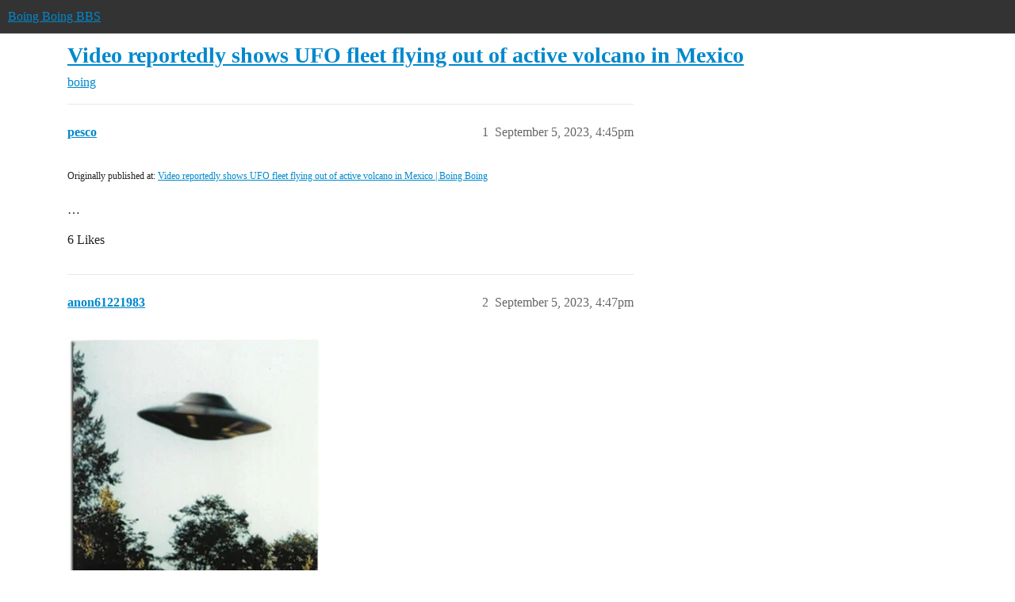

--- FILE ---
content_type: text/html; charset=utf-8
request_url: https://bbs.boingboing.net/t/video-reportedly-shows-ufo-fleet-flying-out-of-active-volcano-in-mexico/256590
body_size: 7613
content:
<!DOCTYPE html>
<html lang="en">
  <head>
    <meta charset="utf-8">
    <title>Video reportedly shows UFO fleet flying out of active volcano in Mexico - boing - Boing Boing BBS</title>
    <meta name="description" content="Originally published at:			Video reportedly shows UFO fleet flying out of active volcano in Mexico | Boing Boing 
 …">
    <meta name="generator" content="Discourse 2026.01.0-latest - https://github.com/discourse/discourse version 74b9dab90ff8a1c5a7ecb2a4f3692cb851f3ce23">
<link rel="icon" type="image/png" href="https://global.discourse-cdn.com/boingboing/optimized/4X/e/2/e/e2e8502ada26ecd3f889eecbaf5e03a44dc6ca46_2_32x32.png">
<link rel="apple-touch-icon" type="image/png" href="https://global.discourse-cdn.com/boingboing/optimized/4X/b/1/c/b1c1dbdbce9b9a97cc45b85fb86173bb72e35eec_2_180x180.png">
<meta name="theme-color" media="(prefers-color-scheme: light)" content="#333">
<meta name="theme-color" media="(prefers-color-scheme: dark)" content="#555555">

<meta name="color-scheme" content="light dark">

<meta name="viewport" content="width=device-width, initial-scale=1.0, minimum-scale=1.0, viewport-fit=cover">
<link rel="canonical" href="https://bbs.boingboing.net/t/video-reportedly-shows-ufo-fleet-flying-out-of-active-volcano-in-mexico/256590" />

<link rel="search" type="application/opensearchdescription+xml" href="https://bbs.boingboing.net/opensearch.xml" title="Boing Boing BBS Search">

    
    <link href="https://sea1.discourse-cdn.com/boingboing/stylesheets/color_definitions_light_6_12_1a43dae4e651e0e688429d70eb604c2de55ad5a0.css?__ws=bbs.boingboing.net" media="(prefers-color-scheme: light)" rel="stylesheet" class="light-scheme" data-scheme-id="6"/><link href="https://sea1.discourse-cdn.com/boingboing/stylesheets/color_definitions_dark_10_12_7b38653e2a48c5b0ab77a32a8348f688c72a79f9.css?__ws=bbs.boingboing.net" media="(prefers-color-scheme: dark)" rel="stylesheet" class="dark-scheme" data-scheme-id="10"/>

<link href="https://sea1.discourse-cdn.com/boingboing/stylesheets/common_038725470db8a05ba2e80603771129481689493c.css?__ws=bbs.boingboing.net" media="all" rel="stylesheet" data-target="common"  />

  <link href="https://sea1.discourse-cdn.com/boingboing/stylesheets/mobile_038725470db8a05ba2e80603771129481689493c.css?__ws=bbs.boingboing.net" media="(max-width: 39.99999rem)" rel="stylesheet" data-target="mobile"  />
  <link href="https://sea1.discourse-cdn.com/boingboing/stylesheets/desktop_038725470db8a05ba2e80603771129481689493c.css?__ws=bbs.boingboing.net" media="(min-width: 40rem)" rel="stylesheet" data-target="desktop"  />



    <link href="https://sea1.discourse-cdn.com/boingboing/stylesheets/automation_038725470db8a05ba2e80603771129481689493c.css?__ws=bbs.boingboing.net" media="all" rel="stylesheet" data-target="automation"  />
    <link href="https://sea1.discourse-cdn.com/boingboing/stylesheets/checklist_038725470db8a05ba2e80603771129481689493c.css?__ws=bbs.boingboing.net" media="all" rel="stylesheet" data-target="checklist"  />
    <link href="https://sea1.discourse-cdn.com/boingboing/stylesheets/discourse-ai_038725470db8a05ba2e80603771129481689493c.css?__ws=bbs.boingboing.net" media="all" rel="stylesheet" data-target="discourse-ai"  />
    <link href="https://sea1.discourse-cdn.com/boingboing/stylesheets/discourse-akismet_038725470db8a05ba2e80603771129481689493c.css?__ws=bbs.boingboing.net" media="all" rel="stylesheet" data-target="discourse-akismet"  />
    <link href="https://sea1.discourse-cdn.com/boingboing/stylesheets/discourse-data-explorer_038725470db8a05ba2e80603771129481689493c.css?__ws=bbs.boingboing.net" media="all" rel="stylesheet" data-target="discourse-data-explorer"  />
    <link href="https://sea1.discourse-cdn.com/boingboing/stylesheets/discourse-details_038725470db8a05ba2e80603771129481689493c.css?__ws=bbs.boingboing.net" media="all" rel="stylesheet" data-target="discourse-details"  />
    <link href="https://sea1.discourse-cdn.com/boingboing/stylesheets/discourse-lazy-videos_038725470db8a05ba2e80603771129481689493c.css?__ws=bbs.boingboing.net" media="all" rel="stylesheet" data-target="discourse-lazy-videos"  />
    <link href="https://sea1.discourse-cdn.com/boingboing/stylesheets/discourse-local-dates_038725470db8a05ba2e80603771129481689493c.css?__ws=bbs.boingboing.net" media="all" rel="stylesheet" data-target="discourse-local-dates"  />
    <link href="https://sea1.discourse-cdn.com/boingboing/stylesheets/discourse-narrative-bot_038725470db8a05ba2e80603771129481689493c.css?__ws=bbs.boingboing.net" media="all" rel="stylesheet" data-target="discourse-narrative-bot"  />
    <link href="https://sea1.discourse-cdn.com/boingboing/stylesheets/discourse-policy_038725470db8a05ba2e80603771129481689493c.css?__ws=bbs.boingboing.net" media="all" rel="stylesheet" data-target="discourse-policy"  />
    <link href="https://sea1.discourse-cdn.com/boingboing/stylesheets/discourse-presence_038725470db8a05ba2e80603771129481689493c.css?__ws=bbs.boingboing.net" media="all" rel="stylesheet" data-target="discourse-presence"  />
    <link href="https://sea1.discourse-cdn.com/boingboing/stylesheets/discourse-reactions_038725470db8a05ba2e80603771129481689493c.css?__ws=bbs.boingboing.net" media="all" rel="stylesheet" data-target="discourse-reactions"  />
    <link href="https://sea1.discourse-cdn.com/boingboing/stylesheets/discourse-saved-searches_038725470db8a05ba2e80603771129481689493c.css?__ws=bbs.boingboing.net" media="all" rel="stylesheet" data-target="discourse-saved-searches"  />
    <link href="https://sea1.discourse-cdn.com/boingboing/stylesheets/discourse-templates_038725470db8a05ba2e80603771129481689493c.css?__ws=bbs.boingboing.net" media="all" rel="stylesheet" data-target="discourse-templates"  />
    <link href="https://sea1.discourse-cdn.com/boingboing/stylesheets/discourse-topic-voting_038725470db8a05ba2e80603771129481689493c.css?__ws=bbs.boingboing.net" media="all" rel="stylesheet" data-target="discourse-topic-voting"  />
    <link href="https://sea1.discourse-cdn.com/boingboing/stylesheets/discourse-user-notes_038725470db8a05ba2e80603771129481689493c.css?__ws=bbs.boingboing.net" media="all" rel="stylesheet" data-target="discourse-user-notes"  />
    <link href="https://sea1.discourse-cdn.com/boingboing/stylesheets/footnote_038725470db8a05ba2e80603771129481689493c.css?__ws=bbs.boingboing.net" media="all" rel="stylesheet" data-target="footnote"  />
    <link href="https://sea1.discourse-cdn.com/boingboing/stylesheets/hosted-site_038725470db8a05ba2e80603771129481689493c.css?__ws=bbs.boingboing.net" media="all" rel="stylesheet" data-target="hosted-site"  />
    <link href="https://sea1.discourse-cdn.com/boingboing/stylesheets/poll_038725470db8a05ba2e80603771129481689493c.css?__ws=bbs.boingboing.net" media="all" rel="stylesheet" data-target="poll"  />
    <link href="https://sea1.discourse-cdn.com/boingboing/stylesheets/spoiler-alert_038725470db8a05ba2e80603771129481689493c.css?__ws=bbs.boingboing.net" media="all" rel="stylesheet" data-target="spoiler-alert"  />
    <link href="https://sea1.discourse-cdn.com/boingboing/stylesheets/discourse-ai_mobile_038725470db8a05ba2e80603771129481689493c.css?__ws=bbs.boingboing.net" media="(max-width: 39.99999rem)" rel="stylesheet" data-target="discourse-ai_mobile"  />
    <link href="https://sea1.discourse-cdn.com/boingboing/stylesheets/discourse-reactions_mobile_038725470db8a05ba2e80603771129481689493c.css?__ws=bbs.boingboing.net" media="(max-width: 39.99999rem)" rel="stylesheet" data-target="discourse-reactions_mobile"  />
    <link href="https://sea1.discourse-cdn.com/boingboing/stylesheets/discourse-topic-voting_mobile_038725470db8a05ba2e80603771129481689493c.css?__ws=bbs.boingboing.net" media="(max-width: 39.99999rem)" rel="stylesheet" data-target="discourse-topic-voting_mobile"  />
    <link href="https://sea1.discourse-cdn.com/boingboing/stylesheets/discourse-ai_desktop_038725470db8a05ba2e80603771129481689493c.css?__ws=bbs.boingboing.net" media="(min-width: 40rem)" rel="stylesheet" data-target="discourse-ai_desktop"  />
    <link href="https://sea1.discourse-cdn.com/boingboing/stylesheets/discourse-reactions_desktop_038725470db8a05ba2e80603771129481689493c.css?__ws=bbs.boingboing.net" media="(min-width: 40rem)" rel="stylesheet" data-target="discourse-reactions_desktop"  />
    <link href="https://sea1.discourse-cdn.com/boingboing/stylesheets/discourse-topic-voting_desktop_038725470db8a05ba2e80603771129481689493c.css?__ws=bbs.boingboing.net" media="(min-width: 40rem)" rel="stylesheet" data-target="discourse-topic-voting_desktop"  />
    <link href="https://sea1.discourse-cdn.com/boingboing/stylesheets/poll_desktop_038725470db8a05ba2e80603771129481689493c.css?__ws=bbs.boingboing.net" media="(min-width: 40rem)" rel="stylesheet" data-target="poll_desktop"  />

  <link href="https://sea1.discourse-cdn.com/boingboing/stylesheets/common_theme_22_ee146a502cca0bda911c0aa171184e0db4d11f77.css?__ws=bbs.boingboing.net" media="all" rel="stylesheet" data-target="common_theme" data-theme-id="22" data-theme-name="custom header links (icons)"/>
<link href="https://sea1.discourse-cdn.com/boingboing/stylesheets/common_theme_20_72ce5b574d4d6145f12259af08f817be284d8493.css?__ws=bbs.boingboing.net" media="all" rel="stylesheet" data-target="common_theme" data-theme-id="20" data-theme-name="discourse gifs"/>
<link href="https://sea1.discourse-cdn.com/boingboing/stylesheets/common_theme_12_20a48b9e316660d2753d0cd7c4c4de0992854afb.css?__ws=bbs.boingboing.net" media="all" rel="stylesheet" data-target="common_theme" data-theme-id="12" data-theme-name="light"/>
    
    <link href="https://sea1.discourse-cdn.com/boingboing/stylesheets/desktop_theme_20_63a2a7a3d9350ea5a7c0d93d26b8326f1b6ef1e6.css?__ws=bbs.boingboing.net" media="(min-width: 40rem)" rel="stylesheet" data-target="desktop_theme" data-theme-id="20" data-theme-name="discourse gifs"/>
<link href="https://sea1.discourse-cdn.com/boingboing/stylesheets/desktop_theme_18_29bca829ac87f7fcf318fb714ef8ab0684aaf06a.css?__ws=bbs.boingboing.net" media="(min-width: 40rem)" rel="stylesheet" data-target="desktop_theme" data-theme-id="18" data-theme-name="css tweaks"/>

    
    <meta id="data-ga-universal-analytics" data-tracking-code="G-HDJ556EZQ6" data-json="{&quot;cookieDomain&quot;:&quot;auto&quot;}" data-auto-link-domains="">

  <script async src="https://www.googletagmanager.com/gtag/js?id=G-HDJ556EZQ6" nonce="dL2WVdHwNMZvnOIptJ1b4jLQQ"></script>
  <script defer src="https://global.discourse-cdn.com/boingboing/assets/google-universal-analytics-v4-ba0fc09a.br.js" data-discourse-entrypoint="google-universal-analytics-v4" nonce="dL2WVdHwNMZvnOIptJ1b4jLQQ"></script>


        <link rel="alternate nofollow" type="application/rss+xml" title="RSS feed of &#39;Video reportedly shows UFO fleet flying out of active volcano in Mexico&#39;" href="https://bbs.boingboing.net/t/video-reportedly-shows-ufo-fleet-flying-out-of-active-volcano-in-mexico/256590.rss" />
    <meta property="og:site_name" content="Boing Boing BBS" />
<meta property="og:type" content="website" />
<meta name="twitter:card" content="summary_large_image" />
<meta name="twitter:image" content="https://global.discourse-cdn.com/boingboing/original/4X/c/1/4/c14a49dcab0480d558aeeb42c114d2d1f2aa487e.jpeg" />
<meta property="og:image" content="https://global.discourse-cdn.com/boingboing/original/4X/4/3/e/43ef70b2b08d84b764d1a5af7a7bd7f9ca2de706.png" />
<meta property="og:url" content="https://bbs.boingboing.net/t/video-reportedly-shows-ufo-fleet-flying-out-of-active-volcano-in-mexico/256590" />
<meta name="twitter:url" content="https://bbs.boingboing.net/t/video-reportedly-shows-ufo-fleet-flying-out-of-active-volcano-in-mexico/256590" />
<meta property="og:title" content="Video reportedly shows UFO fleet flying out of active volcano in Mexico" />
<meta name="twitter:title" content="Video reportedly shows UFO fleet flying out of active volcano in Mexico" />
<meta property="og:description" content="Originally published at:			Video reportedly shows UFO fleet flying out of active volcano in Mexico | Boing Boing   …" />
<meta name="twitter:description" content="Originally published at:			Video reportedly shows UFO fleet flying out of active volcano in Mexico | Boing Boing   …" />
<meta property="og:article:section" content="boing" />
<meta property="og:article:section:color" content="BF1E2E" />
<meta name="twitter:label1" value="Reading time" />
<meta name="twitter:data1" value="3 mins 🕑" />
<meta name="twitter:label2" value="Likes" />
<meta name="twitter:data2" value="154 ❤" />
<meta property="article:published_time" content="2023-09-05T16:45:24+00:00" />
<meta property="og:ignore_canonical" content="true" />

        <link rel="next" href="/t/video-reportedly-shows-ufo-fleet-flying-out-of-active-volcano-in-mexico/256590?page=2">

    
  </head>
  <body class="crawler ">
    
    <header>
  <a href="/">Boing Boing BBS</a>
</header>

    <div id="main-outlet" class="wrap" role="main">
        <div id="topic-title">
    <h1>
      <a href="/t/video-reportedly-shows-ufo-fleet-flying-out-of-active-volcano-in-mexico/256590">Video reportedly shows UFO fleet flying out of active volcano in Mexico</a>
    </h1>

      <div class="topic-category" itemscope itemtype="http://schema.org/BreadcrumbList">
          <span itemprop="itemListElement" itemscope itemtype="http://schema.org/ListItem">
            <a href="/c/boing/3" class="badge-wrapper bullet" itemprop="item">
              <span class='badge-category-bg' style='background-color: #BF1E2E'></span>
              <span class='badge-category clear-badge'>
                <span class='category-name' itemprop='name'>boing</span>
              </span>
            </a>
            <meta itemprop="position" content="1" />
          </span>
      </div>

  </div>

  

    <div itemscope itemtype='http://schema.org/DiscussionForumPosting'>
      <meta itemprop='headline' content='Video reportedly shows UFO fleet flying out of active volcano in Mexico'>
      <link itemprop='url' href='https://bbs.boingboing.net/t/video-reportedly-shows-ufo-fleet-flying-out-of-active-volcano-in-mexico/256590'>
      <meta itemprop='datePublished' content='2023-09-05T16:45:24Z'>
        <meta itemprop='articleSection' content='boing'>
      <meta itemprop='keywords' content=''>
      <div itemprop='publisher' itemscope itemtype="http://schema.org/Organization">
        <meta itemprop='name' content='Happy Mutants, LLC'>
          <div itemprop='logo' itemscope itemtype="http://schema.org/ImageObject">
            <meta itemprop='url' content='https://global.discourse-cdn.com/boingboing/original/4X/6/1/4/61408c80d9b868c2a553779c0d3ec1f1aa5dc0c9.gif'>
          </div>
      </div>


          <div id='post_1'  class='topic-body crawler-post'>
            <div class='crawler-post-meta'>
              <span class="creator" itemprop="author" itemscope itemtype="http://schema.org/Person">
                <a itemprop="url" rel='nofollow' href='https://bbs.boingboing.net/u/pesco'><span itemprop='name'>pesco</span></a>
                
              </span>

                <link itemprop="mainEntityOfPage" href="https://bbs.boingboing.net/t/video-reportedly-shows-ufo-fleet-flying-out-of-active-volcano-in-mexico/256590">


              <span class="crawler-post-infos">
                  <time  datetime='2023-09-05T16:45:24Z' class='post-time'>
                    September 5, 2023,  4:45pm
                  </time>
                  <meta itemprop='dateModified' content='2023-09-05T16:45:24Z'>
              <span itemprop='position'>1</span>
              </span>
            </div>
            <div class='post' itemprop='text'>
              <p><small>Originally published at:			<a href="https://boingboing.net/2023/09/05/video-reportedly-shows-ufo-fleet-flying-out-of-active-volcano-in-mexico.html" class="inline-onebox">Video reportedly shows UFO fleet flying out of active volcano in Mexico | Boing Boing</a><br>
</small><br>…</p>
            </div>

            <div itemprop="interactionStatistic" itemscope itemtype="http://schema.org/InteractionCounter">
              <meta itemprop="interactionType" content="http://schema.org/LikeAction"/>
              <meta itemprop="userInteractionCount" content="6" />
              <span class='post-likes'>6 Likes</span>
            </div>


            
          </div>
          <div id='post_2' itemprop='comment' itemscope itemtype='http://schema.org/Comment' class='topic-body crawler-post'>
            <div class='crawler-post-meta'>
              <span class="creator" itemprop="author" itemscope itemtype="http://schema.org/Person">
                <a itemprop="url" rel='nofollow' href='https://bbs.boingboing.net/u/anon61221983'><span itemprop='name'>anon61221983</span></a>
                
              </span>



              <span class="crawler-post-infos">
                  <time itemprop='datePublished' datetime='2023-09-05T16:47:21Z' class='post-time'>
                    September 5, 2023,  4:47pm
                  </time>
                  <meta itemprop='dateModified' content='2023-09-05T16:47:21Z'>
              <span itemprop='position'>2</span>
              </span>
            </div>
            <div class='post' itemprop='text'>
              <p><img src="https://media4.giphy.com/media/xT9IgEx8SbQ0teblUQ/giphy.webp?cid=78ee4ad3sh50i66vt7p5kibat7tlqz9xtlf55b0oc52p7x4n&amp;ep=v1_gifs_search&amp;rid=giphy.webp&amp;ct=g" alt="Flying Sci-Fi GIF by Feliks Tomasz Konczakowski" width="319" height="480" class="animated"></p>
            </div>

            <div itemprop="interactionStatistic" itemscope itemtype="http://schema.org/InteractionCounter">
              <meta itemprop="interactionType" content="http://schema.org/LikeAction"/>
              <meta itemprop="userInteractionCount" content="13" />
              <span class='post-likes'>13 Likes</span>
            </div>


            
          </div>
          <div id='post_3' itemprop='comment' itemscope itemtype='http://schema.org/Comment' class='topic-body crawler-post'>
            <div class='crawler-post-meta'>
              <span class="creator" itemprop="author" itemscope itemtype="http://schema.org/Person">
                <a itemprop="url" rel='nofollow' href='https://bbs.boingboing.net/u/anon36271483'><span itemprop='name'>anon36271483</span></a>
                
              </span>



              <span class="crawler-post-infos">
                  <time itemprop='datePublished' datetime='2023-09-05T16:51:11Z' class='post-time'>
                    September 5, 2023,  4:51pm
                  </time>
                  <meta itemprop='dateModified' content='2023-09-05T16:51:11Z'>
              <span itemprop='position'>3</span>
              </span>
            </div>
            <div class='post' itemprop='text'>
              <p>Ah, that’s where I left them.<br>
Sorry, I was a bit the worse for wear…<br>
I checked down the back of the sofa, you know, all the usual places.</p>
            </div>

            <div itemprop="interactionStatistic" itemscope itemtype="http://schema.org/InteractionCounter">
              <meta itemprop="interactionType" content="http://schema.org/LikeAction"/>
              <meta itemprop="userInteractionCount" content="10" />
              <span class='post-likes'>10 Likes</span>
            </div>


            
          </div>
          <div id='post_4' itemprop='comment' itemscope itemtype='http://schema.org/Comment' class='topic-body crawler-post'>
            <div class='crawler-post-meta'>
              <span class="creator" itemprop="author" itemscope itemtype="http://schema.org/Person">
                <a itemprop="url" rel='nofollow' href='https://bbs.boingboing.net/u/Shuck'><span itemprop='name'>Shuck</span></a>
                
              </span>



              <span class="crawler-post-infos">
                  <time itemprop='datePublished' datetime='2023-09-05T17:48:40Z' class='post-time'>
                    September 5, 2023,  5:48pm
                  </time>
                  <meta itemprop='dateModified' content='2023-09-05T17:48:40Z'>
              <span itemprop='position'>4</span>
              </span>
            </div>
            <div class='post' itemprop='text'>
              <p>Wow, that’s a lot of closely-spaced satellites… even knowing what it is, it still seems weird.  I’m assuming the camera was really zoomed in to make them appear to be moving so quickly?</p>
            </div>

            <div itemprop="interactionStatistic" itemscope itemtype="http://schema.org/InteractionCounter">
              <meta itemprop="interactionType" content="http://schema.org/LikeAction"/>
              <meta itemprop="userInteractionCount" content="6" />
              <span class='post-likes'>6 Likes</span>
            </div>


            
          </div>
          <div id='post_5' itemprop='comment' itemscope itemtype='http://schema.org/Comment' class='topic-body crawler-post'>
            <div class='crawler-post-meta'>
              <span class="creator" itemprop="author" itemscope itemtype="http://schema.org/Person">
                <a itemprop="url" rel='nofollow' href='https://bbs.boingboing.net/u/brokenwords'><span itemprop='name'>brokenwords</span></a>
                
              </span>



              <span class="crawler-post-infos">
                  <time itemprop='datePublished' datetime='2023-09-05T18:04:32Z' class='post-time'>
                    September 5, 2023,  6:04pm
                  </time>
                  <meta itemprop='dateModified' content='2023-09-05T18:04:32Z'>
              <span itemprop='position'>5</span>
              </span>
            </div>
            <div class='post' itemprop='text'>
              <p>OK, that’s it. I’ve seen enough grainy, out-of-focus videos to convince me. We’re not alone.</p>
            </div>

            <div itemprop="interactionStatistic" itemscope itemtype="http://schema.org/InteractionCounter">
              <meta itemprop="interactionType" content="http://schema.org/LikeAction"/>
              <meta itemprop="userInteractionCount" content="7" />
              <span class='post-likes'>7 Likes</span>
            </div>


            
          </div>
          <div id='post_6' itemprop='comment' itemscope itemtype='http://schema.org/Comment' class='topic-body crawler-post'>
            <div class='crawler-post-meta'>
              <span class="creator" itemprop="author" itemscope itemtype="http://schema.org/Person">
                <a itemprop="url" rel='nofollow' href='https://bbs.boingboing.net/u/Phil_FR'><span itemprop='name'>Phil_FR</span></a>
                
              </span>



              <span class="crawler-post-infos">
                  <time itemprop='datePublished' datetime='2023-09-05T19:03:23Z' class='post-time'>
                    September 5, 2023,  7:03pm
                  </time>
                  <meta itemprop='dateModified' content='2023-09-05T20:41:44Z'>
              <span itemprop='position'>6</span>
              </span>
            </div>
            <div class='post' itemprop='text'>
              <p>Hey Popocatépet. Are those UFOs taking off or are you just excited to see me?</p>
<p><img src="https://media2.giphy.com/media/vqU2cpYofblgHkQO9y/giphy.webp?cid=78ee4ad3543bg8b92779gzpp0qx6myz4xeih8fwyd989p9ku&amp;ep=v1_gifs_search&amp;rid=giphy.webp&amp;ct=g" alt="Dog Flying GIF by moonbug" width="480" height="270" class="animated"></p>
            </div>

            <div itemprop="interactionStatistic" itemscope itemtype="http://schema.org/InteractionCounter">
              <meta itemprop="interactionType" content="http://schema.org/LikeAction"/>
              <meta itemprop="userInteractionCount" content="5" />
              <span class='post-likes'>5 Likes</span>
            </div>


            
          </div>
          <div id='post_7' itemprop='comment' itemscope itemtype='http://schema.org/Comment' class='topic-body crawler-post'>
            <div class='crawler-post-meta'>
              <span class="creator" itemprop="author" itemscope itemtype="http://schema.org/Person">
                <a itemprop="url" rel='nofollow' href='https://bbs.boingboing.net/u/RickMycroft'><span itemprop='name'>RickMycroft</span></a>
                
              </span>



              <span class="crawler-post-infos">
                  <time itemprop='datePublished' datetime='2023-09-05T19:14:29Z' class='post-time'>
                    September 5, 2023,  7:14pm
                  </time>
                  <meta itemprop='dateModified' content='2023-09-05T19:14:29Z'>
              <span itemprop='position'>7</span>
              </span>
            </div>
            <div class='post' itemprop='text'>
              <p>Maybe it’s a Bond villain escaping as his lair is destroyed?</p>
            </div>

            <div itemprop="interactionStatistic" itemscope itemtype="http://schema.org/InteractionCounter">
              <meta itemprop="interactionType" content="http://schema.org/LikeAction"/>
              <meta itemprop="userInteractionCount" content="11" />
              <span class='post-likes'>11 Likes</span>
            </div>


            
          </div>
          <div id='post_8' itemprop='comment' itemscope itemtype='http://schema.org/Comment' class='topic-body crawler-post'>
            <div class='crawler-post-meta'>
              <span class="creator" itemprop="author" itemscope itemtype="http://schema.org/Person">
                <a itemprop="url" rel='nofollow' href='https://bbs.boingboing.net/u/FGD135'><span itemprop='name'>FGD135</span></a>
                
              </span>



              <span class="crawler-post-infos">
                  <time itemprop='datePublished' datetime='2023-09-05T19:15:47Z' class='post-time'>
                    September 5, 2023,  7:15pm
                  </time>
                  <meta itemprop='dateModified' content='2023-09-05T19:15:47Z'>
              <span itemprop='position'>8</span>
              </span>
            </div>
            <div class='post' itemprop='text'>
              <p>They were probably just shooting <a href="https://www.youtube.com/watch?v=KioT3EhaAhM" rel="noopener nofollow ugc">a music video for the re-release</a>.</p>
            </div>

            <div itemprop="interactionStatistic" itemscope itemtype="http://schema.org/InteractionCounter">
              <meta itemprop="interactionType" content="http://schema.org/LikeAction"/>
              <meta itemprop="userInteractionCount" content="2" />
              <span class='post-likes'>2 Likes</span>
            </div>


            
          </div>
          <div id='post_9' itemprop='comment' itemscope itemtype='http://schema.org/Comment' class='topic-body crawler-post'>
            <div class='crawler-post-meta'>
              <span class="creator" itemprop="author" itemscope itemtype="http://schema.org/Person">
                <a itemprop="url" rel='nofollow' href='https://bbs.boingboing.net/u/WedgeAntilles'><span itemprop='name'>WedgeAntilles</span></a>
                
              </span>



              <span class="crawler-post-infos">
                  <time itemprop='datePublished' datetime='2023-09-05T19:15:55Z' class='post-time'>
                    September 5, 2023,  7:15pm
                  </time>
                  <meta itemprop='dateModified' content='2023-09-05T19:15:55Z'>
              <span itemprop='position'>9</span>
              </span>
            </div>
            <div class='post' itemprop='text'>
              <p>I feel like this needs a voiceover from Ron Howard saying, “it wasn’t a UFO fleet”.</p>
            </div>

            <div itemprop="interactionStatistic" itemscope itemtype="http://schema.org/InteractionCounter">
              <meta itemprop="interactionType" content="http://schema.org/LikeAction"/>
              <meta itemprop="userInteractionCount" content="6" />
              <span class='post-likes'>6 Likes</span>
            </div>


            
          </div>
          <div id='post_10' itemprop='comment' itemscope itemtype='http://schema.org/Comment' class='topic-body crawler-post'>
            <div class='crawler-post-meta'>
              <span class="creator" itemprop="author" itemscope itemtype="http://schema.org/Person">
                <a itemprop="url" rel='nofollow' href='https://bbs.boingboing.net/u/dvandok'><span itemprop='name'>dvandok</span></a>
                
              </span>



              <span class="crawler-post-infos">
                  <time itemprop='datePublished' datetime='2023-09-05T19:38:56Z' class='post-time'>
                    September 5, 2023,  7:38pm
                  </time>
                  <meta itemprop='dateModified' content='2023-09-05T19:38:56Z'>
              <span itemprop='position'>10</span>
              </span>
            </div>
            <div class='post' itemprop='text'>
              <p>you’ve beaten me to the punch. I was a total UFO sceptic up until now, but this video could not be explained any other way! This is <em>finally</em> the overwhelming evidence we were looking for.</p>
            </div>

            <div itemprop="interactionStatistic" itemscope itemtype="http://schema.org/InteractionCounter">
              <meta itemprop="interactionType" content="http://schema.org/LikeAction"/>
              <meta itemprop="userInteractionCount" content="3" />
              <span class='post-likes'>3 Likes</span>
            </div>


            
          </div>
          <div id='post_11' itemprop='comment' itemscope itemtype='http://schema.org/Comment' class='topic-body crawler-post'>
            <div class='crawler-post-meta'>
              <span class="creator" itemprop="author" itemscope itemtype="http://schema.org/Person">
                <a itemprop="url" rel='nofollow' href='https://bbs.boingboing.net/u/evadrepus'><span itemprop='name'>evadrepus</span></a>
                
              </span>



              <span class="crawler-post-infos">
                  <time itemprop='datePublished' datetime='2023-09-05T19:43:08Z' class='post-time'>
                    September 5, 2023,  7:43pm
                  </time>
                  <meta itemprop='dateModified' content='2023-09-05T19:43:08Z'>
              <span itemprop='position'>11</span>
              </span>
            </div>
            <div class='post' itemprop='text'>
              <p>The “suggested videos” off that one are absolutely wild.</p>
            </div>

            <div itemprop="interactionStatistic" itemscope itemtype="http://schema.org/InteractionCounter">
              <meta itemprop="interactionType" content="http://schema.org/LikeAction"/>
              <meta itemprop="userInteractionCount" content="4" />
              <span class='post-likes'>4 Likes</span>
            </div>


            
          </div>
          <div id='post_12' itemprop='comment' itemscope itemtype='http://schema.org/Comment' class='topic-body crawler-post'>
            <div class='crawler-post-meta'>
              <span class="creator" itemprop="author" itemscope itemtype="http://schema.org/Person">
                <a itemprop="url" rel='nofollow' href='https://bbs.boingboing.net/u/anon85524460'><span itemprop='name'>anon85524460</span></a>
                
              </span>



              <span class="crawler-post-infos">
                  <time itemprop='datePublished' datetime='2023-09-05T19:52:29Z' class='post-time'>
                    September 5, 2023,  7:52pm
                  </time>
                  <meta itemprop='dateModified' content='2023-09-05T19:52:29Z'>
              <span itemprop='position'>12</span>
              </span>
            </div>
            <div class='post' itemprop='text'>
              <p>Wow those comments are ridiculous. (On the youtube videos)</p>
            </div>

            <div itemprop="interactionStatistic" itemscope itemtype="http://schema.org/InteractionCounter">
              <meta itemprop="interactionType" content="http://schema.org/LikeAction"/>
              <meta itemprop="userInteractionCount" content="2" />
              <span class='post-likes'>2 Likes</span>
            </div>


            
          </div>
          <div id='post_13' itemprop='comment' itemscope itemtype='http://schema.org/Comment' class='topic-body crawler-post'>
            <div class='crawler-post-meta'>
              <span class="creator" itemprop="author" itemscope itemtype="http://schema.org/Person">
                <a itemprop="url" rel='nofollow' href='https://bbs.boingboing.net/u/anon3894935'><span itemprop='name'>anon3894935</span></a>
                
              </span>



              <span class="crawler-post-infos">
                  <time itemprop='datePublished' datetime='2023-09-05T19:57:42Z' class='post-time'>
                    September 5, 2023,  7:57pm
                  </time>
                  <meta itemprop='dateModified' content='2023-09-05T19:57:42Z'>
              <span itemprop='position'>13</span>
              </span>
            </div>
            <div class='post' itemprop='text'>
              <p>Starlink is going to be to UFO seekers what “orbs” are to ghost hunters (that is, fully explained, easily identified mundane phenomena that nevertheless will continue to be presented as though they’re compelling evidence for decades and decades.)</p>
            </div>

            <div itemprop="interactionStatistic" itemscope itemtype="http://schema.org/InteractionCounter">
              <meta itemprop="interactionType" content="http://schema.org/LikeAction"/>
              <meta itemprop="userInteractionCount" content="8" />
              <span class='post-likes'>8 Likes</span>
            </div>


            
          </div>
          <div id='post_14' itemprop='comment' itemscope itemtype='http://schema.org/Comment' class='topic-body crawler-post'>
            <div class='crawler-post-meta'>
              <span class="creator" itemprop="author" itemscope itemtype="http://schema.org/Person">
                <a itemprop="url" rel='nofollow' href='https://bbs.boingboing.net/u/Mangochin'><span itemprop='name'>Mangochin</span></a>
                
              </span>


                <link itemprop="image" href="https://global.discourse-cdn.com/boingboing/original/4X/0/4/c/04c5352c98e9ad238eeb68e9b13d9702967922ef.jpeg">

              <span class="crawler-post-infos">
                  <time itemprop='datePublished' datetime='2023-09-05T20:00:41Z' class='post-time'>
                    September 5, 2023,  8:00pm
                  </time>
                  <meta itemprop='dateModified' content='2023-09-05T20:10:48Z'>
              <span itemprop='position'>14</span>
              </span>
            </div>
            <div class='post' itemprop='text'>
              <p>Close, Cobra. Damn you GI Joe!!!</p>
<p><div class="lightbox-wrapper"><a class="lightbox" href="https://global.discourse-cdn.com/boingboing/original/4X/0/4/c/04c5352c98e9ad238eeb68e9b13d9702967922ef.jpeg" data-download-href="/uploads/short-url/GcqnrYVrtmsannnwrJwWNOiKOH.jpeg?dl=1" title="" rel="noopener nofollow ugc"><img src="https://global.discourse-cdn.com/boingboing/optimized/4X/0/4/c/04c5352c98e9ad238eeb68e9b13d9702967922ef_2_500x500.jpeg" alt="" data-base62-sha1="GcqnrYVrtmsannnwrJwWNOiKOH" role="presentation" width="500" height="500" srcset="https://global.discourse-cdn.com/boingboing/optimized/4X/0/4/c/04c5352c98e9ad238eeb68e9b13d9702967922ef_2_500x500.jpeg, https://global.discourse-cdn.com/boingboing/original/4X/0/4/c/04c5352c98e9ad238eeb68e9b13d9702967922ef.jpeg 1.5x, https://global.discourse-cdn.com/boingboing/original/4X/0/4/c/04c5352c98e9ad238eeb68e9b13d9702967922ef.jpeg 2x" data-dominant-color="725849"><div class="meta"><svg class="fa d-icon d-icon-far-image svg-icon" aria-hidden="true"><use href="#far-image"></use></svg><span class="filename"></span><span class="informations">736×736 71.5 KB</span><svg class="fa d-icon d-icon-discourse-expand svg-icon" aria-hidden="true"><use href="#discourse-expand"></use></svg></div></a></div></p>
            </div>

            <div itemprop="interactionStatistic" itemscope itemtype="http://schema.org/InteractionCounter">
              <meta itemprop="interactionType" content="http://schema.org/LikeAction"/>
              <meta itemprop="userInteractionCount" content="5" />
              <span class='post-likes'>5 Likes</span>
            </div>


            
          </div>
          <div id='post_15' itemprop='comment' itemscope itemtype='http://schema.org/Comment' class='topic-body crawler-post'>
            <div class='crawler-post-meta'>
              <span class="creator" itemprop="author" itemscope itemtype="http://schema.org/Person">
                <a itemprop="url" rel='nofollow' href='https://bbs.boingboing.net/u/oscarg_campos'><span itemprop='name'>oscarg_campos</span></a>
                
              </span>



              <span class="crawler-post-infos">
                  <time itemprop='datePublished' datetime='2023-09-05T20:02:20Z' class='post-time'>
                    September 5, 2023,  8:02pm
                  </time>
                  <meta itemprop='dateModified' content='2023-09-05T20:02:20Z'>
              <span itemprop='position'>15</span>
              </span>
            </div>
            <div class='post' itemprop='text'>
              <p>The correct spelling is “Popocatépetl”.</p>
            </div>

            <div itemprop="interactionStatistic" itemscope itemtype="http://schema.org/InteractionCounter">
              <meta itemprop="interactionType" content="http://schema.org/LikeAction"/>
              <meta itemprop="userInteractionCount" content="4" />
              <span class='post-likes'>4 Likes</span>
            </div>


            
          </div>
          <div id='post_16' itemprop='comment' itemscope itemtype='http://schema.org/Comment' class='topic-body crawler-post'>
            <div class='crawler-post-meta'>
              <span class="creator" itemprop="author" itemscope itemtype="http://schema.org/Person">
                <a itemprop="url" rel='nofollow' href='https://bbs.boingboing.net/u/BakaNeko'><span itemprop='name'>BakaNeko</span></a>
                
              </span>



              <span class="crawler-post-infos">
                  <time itemprop='datePublished' datetime='2023-09-05T20:17:38Z' class='post-time'>
                    September 5, 2023,  8:17pm
                  </time>
                  <meta itemprop='dateModified' content='2023-09-05T20:17:38Z'>
              <span itemprop='position'>16</span>
              </span>
            </div>
            <div class='post' itemprop='text'>
              <p><img src="https://media0.giphy.com/media/gdw0EN5IX6NhDHIRZz/giphy.webp?cid=78ee4ad3ridu671w1555nlrv938fiiax54ex988tzi3msu6k&amp;ep=v1_gifs_search&amp;rid=giphy.webp&amp;ct=g" alt="Business Yes GIF by Ka-pow" width="480" height="480" class="animated"></p>
            </div>

            <div itemprop="interactionStatistic" itemscope itemtype="http://schema.org/InteractionCounter">
              <meta itemprop="interactionType" content="http://schema.org/LikeAction"/>
              <meta itemprop="userInteractionCount" content="2" />
              <span class='post-likes'>2 Likes</span>
            </div>


            
          </div>
          <div id='post_17' itemprop='comment' itemscope itemtype='http://schema.org/Comment' class='topic-body crawler-post'>
            <div class='crawler-post-meta'>
              <span class="creator" itemprop="author" itemscope itemtype="http://schema.org/Person">
                <a itemprop="url" rel='nofollow' href='https://bbs.boingboing.net/u/Telcontar'><span itemprop='name'>Telcontar</span></a>
                
              </span>



              <span class="crawler-post-infos">
                  <time itemprop='datePublished' datetime='2023-09-05T20:35:30Z' class='post-time'>
                    September 5, 2023,  8:35pm
                  </time>
                  <meta itemprop='dateModified' content='2023-09-05T20:35:30Z'>
              <span itemprop='position'>17</span>
              </span>
            </div>
            <div class='post' itemprop='text'>
              <p>Three conspiracy theorists walk into a bar… Now you can’t tell me that’s a coincidence.</p>
            </div>

            <div itemprop="interactionStatistic" itemscope itemtype="http://schema.org/InteractionCounter">
              <meta itemprop="interactionType" content="http://schema.org/LikeAction"/>
              <meta itemprop="userInteractionCount" content="6" />
              <span class='post-likes'>6 Likes</span>
            </div>


            
          </div>
          <div id='post_18' itemprop='comment' itemscope itemtype='http://schema.org/Comment' class='topic-body crawler-post'>
            <div class='crawler-post-meta'>
              <span class="creator" itemprop="author" itemscope itemtype="http://schema.org/Person">
                <a itemprop="url" rel='nofollow' href='https://bbs.boingboing.net/u/Soren_Leaver'><span itemprop='name'>Soren_Leaver</span></a>
                
              </span>



              <span class="crawler-post-infos">
                  <time itemprop='datePublished' datetime='2023-09-05T20:44:38Z' class='post-time'>
                    September 5, 2023,  8:44pm
                  </time>
                  <meta itemprop='dateModified' content='2023-09-05T20:44:38Z'>
              <span itemprop='position'>18</span>
              </span>
            </div>
            <div class='post' itemprop='text'>
              <p>Starlink satellites</p>
            </div>

            <div itemprop="interactionStatistic" itemscope itemtype="http://schema.org/InteractionCounter">
              <meta itemprop="interactionType" content="http://schema.org/LikeAction"/>
              <meta itemprop="userInteractionCount" content="1" />
              <span class='post-likes'>1 Like</span>
            </div>


            
          </div>
          <div id='post_19' itemprop='comment' itemscope itemtype='http://schema.org/Comment' class='topic-body crawler-post'>
            <div class='crawler-post-meta'>
              <span class="creator" itemprop="author" itemscope itemtype="http://schema.org/Person">
                <a itemprop="url" rel='nofollow' href='https://bbs.boingboing.net/u/jaded'><span itemprop='name'>jaded</span></a>
                
              </span>


                <link itemprop="image" href="https://global.discourse-cdn.com/boingboing/original/4X/d/d/4/dd4e11d7be219db015b7296afcc52582766de99f.jpeg">

              <span class="crawler-post-infos">
                  <time itemprop='datePublished' datetime='2023-09-05T20:50:13Z' class='post-time'>
                    September 5, 2023,  8:50pm
                  </time>
                  <meta itemprop='dateModified' content='2023-09-05T20:50:13Z'>
              <span itemprop='position'>19</span>
              </span>
            </div>
            <div class='post' itemprop='text'>
              <p>StarLink has absolutely littered the skies with satellites. This is what the skies to the west looked like from Tianguismanalco on the night of the sighting. (The volcano is almost due west of town.)</p>
<p>Every rectangle on the screen represents a StarLink satellite. The blue arc across the middle is the horizon, any satellites above it could possibly be visible, depending on a lot of conditions. Also, if the satellites they saw were launched on August 22nd, the ephemeral data I used (downloaded today) may not accurately reflect their locations as of August 24th.</p>
<p><div class="lightbox-wrapper"><a class="lightbox" href="https://global.discourse-cdn.com/boingboing/original/4X/d/d/4/dd4e11d7be219db015b7296afcc52582766de99f.jpeg" data-download-href="/uploads/short-url/vzKMDIzMho97WSnuMOpHCUXqgXR.jpeg?dl=1" title="image" rel="noopener nofollow ugc"><img src="https://global.discourse-cdn.com/boingboing/optimized/4X/d/d/4/dd4e11d7be219db015b7296afcc52582766de99f_2_230x500.jpeg" alt="image" data-base62-sha1="vzKMDIzMho97WSnuMOpHCUXqgXR" width="230" height="500" srcset="https://global.discourse-cdn.com/boingboing/optimized/4X/d/d/4/dd4e11d7be219db015b7296afcc52582766de99f_2_230x500.jpeg, https://global.discourse-cdn.com/boingboing/optimized/4X/d/d/4/dd4e11d7be219db015b7296afcc52582766de99f_2_345x750.jpeg 1.5x, https://global.discourse-cdn.com/boingboing/optimized/4X/d/d/4/dd4e11d7be219db015b7296afcc52582766de99f_2_460x1000.jpeg 2x" data-dominant-color="101135"><div class="meta"><svg class="fa d-icon d-icon-far-image svg-icon" aria-hidden="true"><use href="#far-image"></use></svg><span class="filename">image</span><span class="informations">1290×2796 404 KB</span><svg class="fa d-icon d-icon-discourse-expand svg-icon" aria-hidden="true"><use href="#discourse-expand"></use></svg></div></a></div></p>
            </div>

            <div itemprop="interactionStatistic" itemscope itemtype="http://schema.org/InteractionCounter">
              <meta itemprop="interactionType" content="http://schema.org/LikeAction"/>
              <meta itemprop="userInteractionCount" content="4" />
              <span class='post-likes'>4 Likes</span>
            </div>


            
          </div>
          <div id='post_20' itemprop='comment' itemscope itemtype='http://schema.org/Comment' class='topic-body crawler-post'>
            <div class='crawler-post-meta'>
              <span class="creator" itemprop="author" itemscope itemtype="http://schema.org/Person">
                <a itemprop="url" rel='nofollow' href='https://bbs.boingboing.net/u/hecep'><span itemprop='name'>hecep</span></a>
                
              </span>



              <span class="crawler-post-infos">
                  <time itemprop='datePublished' datetime='2023-09-05T21:09:21Z' class='post-time'>
                    September 5, 2023,  9:09pm
                  </time>
                  <meta itemprop='dateModified' content='2023-09-05T21:09:21Z'>
              <span itemprop='position'>20</span>
              </span>
            </div>
            <div class='post' itemprop='text'>
              <p>What science could possibly explain that?</p>
<p><em><strong>String Theory</strong></em></p>
            </div>

            <div itemprop="interactionStatistic" itemscope itemtype="http://schema.org/InteractionCounter">
              <meta itemprop="interactionType" content="http://schema.org/LikeAction"/>
              <meta itemprop="userInteractionCount" content="3" />
              <span class='post-likes'>3 Likes</span>
            </div>


            
          </div>
    </div>

      <div role='navigation' itemscope itemtype='http://schema.org/SiteNavigationElement' class="topic-body crawler-post">
            <span itemprop='name'><b><a rel="next" itemprop="url" href="/t/video-reportedly-shows-ufo-fleet-flying-out-of-active-volcano-in-mexico/256590?page=2">next page →</a></b></span>
      </div>

    <div id="related-topics" class="more-topics__list " role="complementary" aria-labelledby="related-topics-title">
  <h3 id="related-topics-title" class="more-topics__list-title">
    Related topics
  </h3>
  <div class="topic-list-container" itemscope itemtype='http://schema.org/ItemList'>
    <meta itemprop='itemListOrder' content='http://schema.org/ItemListOrderDescending'>
    <table class='topic-list'>
      <thead>
        <tr>
          <th>Topic</th>
          <th></th>
          <th class="replies">Replies</th>
          <th class="views">Views</th>
          <th>Activity</th>
        </tr>
      </thead>
      <tbody>
          <tr class="topic-list-item" id="topic-list-item-197059">
            <td class="main-link" itemprop='itemListElement' itemscope itemtype='http://schema.org/ListItem'>
              <meta itemprop='position' content='1'>
              <span class="link-top-line">
                <a itemprop='url' href='https://bbs.boingboing.net/t/do-you-live-in-a-ufo-hotspot-check-out-this-ufo-sightings-map/197059' class='title raw-link raw-topic-link'>Do you live in a UFO hotspot? Check out this UFO sightings map</a>
              </span>
              <div class="link-bottom-line">
                  <a href='/c/boing/3' class='badge-wrapper bullet'>
                    <span class='badge-category-bg' style='background-color: #BF1E2E'></span>
                    <span class='badge-category clear-badge'>
                      <span class='category-name'>boing</span>
                    </span>
                  </a>
                  <div class="discourse-tags">
                  </div>
              </div>
            </td>
            <td class="replies">
              <span class='posts' title='posts'>25</span>
            </td>
            <td class="views">
              <span class='views' title='views'>1346</span>
            </td>
            <td>
              May 6, 2021
            </td>
          </tr>
          <tr class="topic-list-item" id="topic-list-item-241791">
            <td class="main-link" itemprop='itemListElement' itemscope itemtype='http://schema.org/ListItem'>
              <meta itemprop='position' content='2'>
              <span class="link-top-line">
                <a itemprop='url' href='https://bbs.boingboing.net/t/the-ufo-chronicles/241791' class='title raw-link raw-topic-link'>The UFO Chronicles</a>
              </span>
              <div class="link-bottom-line">
                  <a href='/c/wrath/8' class='badge-wrapper bullet'>
                    <span class='badge-category-bg' style='background-color: #FF00FF'></span>
                    <span class='badge-category clear-badge'>
                      <span class='category-name'>wrath</span>
                    </span>
                  </a>
                  <div class="discourse-tags">
                  </div>
              </div>
            </td>
            <td class="replies">
              <span class='posts' title='posts'>115</span>
            </td>
            <td class="views">
              <span class='views' title='views'>3239</span>
            </td>
            <td>
              October 31, 2024
            </td>
          </tr>
          <tr class="topic-list-item" id="topic-list-item-199104">
            <td class="main-link" itemprop='itemListElement' itemscope itemtype='http://schema.org/ListItem'>
              <meta itemprop='position' content='3'>
              <span class="link-top-line">
                <a itemprop='url' href='https://bbs.boingboing.net/t/pentagons-ufo-report-no-evidence-of-extraterrestrials-but-cant-eliminate-the-possibility-either/199104' class='title raw-link raw-topic-link'>Pentagon&#39;s UFO report: no evidence of extraterrestrials, but can&#39;t eliminate the possibility either</a>
              </span>
              <div class="link-bottom-line">
                  <a href='/c/boing/3' class='badge-wrapper bullet'>
                    <span class='badge-category-bg' style='background-color: #BF1E2E'></span>
                    <span class='badge-category clear-badge'>
                      <span class='category-name'>boing</span>
                    </span>
                  </a>
                  <div class="discourse-tags">
                  </div>
              </div>
            </td>
            <td class="replies">
              <span class='posts' title='posts'>64</span>
            </td>
            <td class="views">
              <span class='views' title='views'>1975</span>
            </td>
            <td>
              June 9, 2021
            </td>
          </tr>
          <tr class="topic-list-item" id="topic-list-item-89573">
            <td class="main-link" itemprop='itemListElement' itemscope itemtype='http://schema.org/ListItem'>
              <meta itemprop='position' content='4'>
              <span class="link-top-line">
                <a itemprop='url' href='https://bbs.boingboing.net/t/strange-object-flying-past-moon/89573' class='title raw-link raw-topic-link'>Strange object flying past moon</a>
              </span>
              <div class="link-bottom-line">
                  <a href='/c/boing/3' class='badge-wrapper bullet'>
                    <span class='badge-category-bg' style='background-color: #BF1E2E'></span>
                    <span class='badge-category clear-badge'>
                      <span class='category-name'>boing</span>
                    </span>
                  </a>
                  <div class="discourse-tags">
                  </div>
              </div>
            </td>
            <td class="replies">
              <span class='posts' title='posts'>45</span>
            </td>
            <td class="views">
              <span class='views' title='views'>5495</span>
            </td>
            <td>
              November 21, 2016
            </td>
          </tr>
          <tr class="topic-list-item" id="topic-list-item-178414">
            <td class="main-link" itemprop='itemListElement' itemscope itemtype='http://schema.org/ListItem'>
              <meta itemprop='position' content='5'>
              <span class="link-top-line">
                <a itemprop='url' href='https://bbs.boingboing.net/t/spacex-launches-58-starlink-internet-satellites-3-skysats-small-earth-observation-satellites-video/178414' class='title raw-link raw-topic-link'>SpaceX launches 58 Starlink internet satellites + 3 SkySats, small Earth-observation satellites [VIDEO]</a>
              </span>
              <div class="link-bottom-line">
                  <a href='/c/boing/3' class='badge-wrapper bullet'>
                    <span class='badge-category-bg' style='background-color: #BF1E2E'></span>
                    <span class='badge-category clear-badge'>
                      <span class='category-name'>boing</span>
                    </span>
                  </a>
                  <div class="discourse-tags">
                  </div>
              </div>
            </td>
            <td class="replies">
              <span class='posts' title='posts'>10</span>
            </td>
            <td class="views">
              <span class='views' title='views'>307</span>
            </td>
            <td>
              August 24, 2020
            </td>
          </tr>
      </tbody>
    </table>
  </div>
</div>





    </div>
    <footer class="container wrap">
  <nav class='crawler-nav'>
    <ul>
      <li itemscope itemtype='http://schema.org/SiteNavigationElement'>
        <span itemprop='name'>
          <a href='/' itemprop="url">Home </a>
        </span>
      </li>
      <li itemscope itemtype='http://schema.org/SiteNavigationElement'>
        <span itemprop='name'>
          <a href='/categories' itemprop="url">Categories </a>
        </span>
      </li>
      <li itemscope itemtype='http://schema.org/SiteNavigationElement'>
        <span itemprop='name'>
          <a href='/guidelines' itemprop="url">Guidelines </a>
        </span>
      </li>
        <li itemscope itemtype='http://schema.org/SiteNavigationElement'>
          <span itemprop='name'>
            <a href='http://boingboing.net/tos' itemprop="url">Terms of Service </a>
          </span>
        </li>
        <li itemscope itemtype='http://schema.org/SiteNavigationElement'>
          <span itemprop='name'>
            <a href='http://boingboing.net/privacy' itemprop="url">Privacy Policy </a>
          </span>
        </li>
    </ul>
  </nav>
  <p class='powered-by-link'>Powered by <a href="https://www.discourse.org">Discourse</a>, best viewed with JavaScript enabled</p>
</footer>

    
    <!-- BB analytics -->

<!-- Quantcast Tag -->
<script defer="" src="https://sea1.discourse-cdn.com/boingboing/theme-javascripts/cc3d18c04a3ea85ec503bff0cbbacba42ba6f0ba.js?__ws=bbs.boingboing.net" data-theme-id="9" nonce="dL2WVdHwNMZvnOIptJ1b4jLQQ"></script>

<noscript>
<div style="display:none;">
<img src="//pixel.quantserve.com/pixel/p-QX6JKE-6M4Jf7.gif" border="0" height="1" width="1" alt="Quantcast">
</div>
</noscript>
<!-- End Quantcast tag -->

<!-- Begin comScore Tag -->
<script defer="" src="https://sea1.discourse-cdn.com/boingboing/theme-javascripts/5a49208c413e3261b0c6f075b3ad61edbf97bc3b.js?__ws=bbs.boingboing.net" data-theme-id="9" nonce="dL2WVdHwNMZvnOIptJ1b4jLQQ"></script>
<noscript><img src="https://sb.scorecardresearch.com/p?c1=2&amp;c2=7518287&amp;cv=2.0&amp;cj=1"></noscript>
<!-- End comScore Tag -->

<script src="https://tags.crwdcntrl.net/c/8753/cc_af.js" nonce="dL2WVdHwNMZvnOIptJ1b4jLQQ"></script>
  </body>
  
</html>


--- FILE ---
content_type: text/css
request_url: https://sea1.discourse-cdn.com/boingboing/stylesheets/color_definitions_light_6_12_1a43dae4e651e0e688429d70eb604c2de55ad5a0.css?__ws=bbs.boingboing.net
body_size: 1962
content:
:root{--csstools-color-scheme--light:initial;color-scheme:light;--scheme-type: light;--primary: #222222;--secondary: #fff;--tertiary: #0088cc;--quaternary: #e45735;--header_background: #333;--header_primary: #fff;--highlight: #ffff4d;--danger: #e45735;--success: #009900;--love: #fa6c8d;--d-selected: #e9e9e9;--d-selected-hover: rgb(237.4, 237.4, 237.4);--d-hover: #f2f2f2;--always-black-rgb: 0, 0, 0;--primary-rgb: 34, 34, 34;--primary-low-rgb: 233, 233, 233;--primary-very-low-rgb: 248, 248, 248;--secondary-rgb: 255, 255, 255;--header_background-rgb: 51, 51, 51;--tertiary-rgb: 0, 136, 204;--highlight-rgb: 255, 255, 77;--success-rgb: 0, 153, 0;--primary-very-low: rgb(248.37, 248.37, 248.37);--primary-low: rgb(232.9, 232.9, 232.9);--primary-low-mid: rgb(188.7, 188.7, 188.7);--primary-medium: rgb(144.5, 144.5, 144.5);--primary-high: rgb(100.3, 100.3, 100.3);--primary-very-high: rgb(67.15, 67.15, 67.15);--primary-50: rgb(248.37, 248.37, 248.37);--primary-100: rgb(241.74, 241.74, 241.74);--primary-200: rgb(232.9, 232.9, 232.9);--primary-300: rgb(210.8, 210.8, 210.8);--primary-400: rgb(188.7, 188.7, 188.7);--primary-500: rgb(166.6, 166.6, 166.6);--primary-600: rgb(144.5, 144.5, 144.5);--primary-700: rgb(117.98, 117.98, 117.98);--primary-800: rgb(100.3, 100.3, 100.3);--primary-900: rgb(67.15, 67.15, 67.15);--header_primary-low: rgb(94.0393534644, 94.0393534644, 94.0393534644);--header_primary-low-mid: rgb(156.3630391109, 156.3630391109, 156.3630391109);--header_primary-medium: rgb(192.1827255505, 192.1827255505, 192.1827255505);--header_primary-high: rgb(215.1692357192, 215.1692357192, 215.1692357192);--header_primary-very-high: rgb(242.4512322097, 242.4512322097, 242.4512322097);--secondary-low: rgb(76.5, 76.5, 76.5);--secondary-medium: rgb(127.5, 127.5, 127.5);--secondary-high: rgb(165.75, 165.75, 165.75);--secondary-very-high: rgb(237.15, 237.15, 237.15);--tertiary-very-low: rgb(224.4, 244.8, 255);--tertiary-low: rgb(209.1, 239.7, 255);--tertiary-medium: #66ccff;--tertiary-high: rgb(10.2, 173.4, 255);--tertiary-hover: #006699;--tertiary-25: rgb(233.58, 247.86, 255);--tertiary-50: rgb(224.4, 244.8, 255);--tertiary-100: rgb(218.28, 242.76, 255);--tertiary-200: rgb(215.22, 241.74, 255);--tertiary-300: rgb(209.1, 239.7, 255);--tertiary-400: rgb(175.44, 228.48, 255);--tertiary-500: rgb(141.78, 217.26, 255);--tertiary-600: #66ccff;--tertiary-700: rgb(71.4, 193.8, 255);--tertiary-800: rgb(40.8, 183.6, 255);--tertiary-900: rgb(10.2, 173.4, 255);--quaternary-low: rgb(246.9, 204.6, 194.4);--highlight-bg: rgb(255, 255, 201.6);--highlight-low: rgb(255, 255, 201.6);--highlight-medium: #ffffa6;--highlight-high: #a6a600;--danger-low: rgb(250.95, 229.8, 224.7);--danger-low-mid: rgba(241.5, 171, 154, 0.7);--danger-medium: rgb(236.1, 137.4, 113.6);--danger-hover: rgb(198.2951965066, 59.8812227074, 26.5048034934);--success-low: rgb(183.6, 255, 183.6);--success-medium: rgb(76.5, 255, 76.5);--success-hover: rgb(0, 122.4, 0);--love-low: rgb(254.25, 232.95, 237.9);--wiki: green;--blend-primary-secondary-5: rgb(248.6595061525, 248.6595061525, 248.6595061525);--primary-med-or-secondary-med: rgb(144.5, 144.5, 144.5);--primary-med-or-secondary-high: rgb(144.5, 144.5, 144.5);--primary-high-or-secondary-low: rgb(100.3, 100.3, 100.3);--primary-low-mid-or-secondary-high: rgb(188.7, 188.7, 188.7);--primary-low-mid-or-secondary-low: rgb(188.7, 188.7, 188.7);--primary-or-primary-low-mid: #222222;--highlight-low-or-medium: rgb(255, 255, 201.6);--tertiary-or-tertiary-low: #0088cc;--tertiary-low-or-tertiary-high: rgb(209.1, 239.7, 255);--tertiary-med-or-tertiary: #66ccff;--secondary-or-primary: #fff;--tertiary-or-white: #0088cc;--facebook-or-white: #0866ff;--twitter-or-white: #000;--hljs-attr: #015692;--hljs-attribute: #803378;--hljs-addition: #2f6f44;--hljs-bg: rgb(248.37, 248.37, 248.37);--inline-code-bg: rgb(241.74, 241.74, 241.74);--hljs-comment: rgb(166.6, 166.6, 166.6);--hljs-deletion: #c02d2e;--hljs-keyword: #015692;--hljs-title: #b75501;--hljs-name: #b75501;--hljs-punctuation: #535a60;--hljs-symbol: #54790d;--hljs-variable: #54790d;--hljs-string: #54790d;--google: #fff;--google-hover: rgb(242.25, 242.25, 242.25);--instagram: #e1306c;--instagram-hover: rgb(171.6265822785, 24.8734177215, 74.6202531646);--facebook: #0866ff;--facebook-hover: rgb(0, 70.975708502, 186.5);--cas: #70ba61;--twitter: #000;--github: #100e0f;--github-hover: rgb(70.4, 61.6, 66);--discord: #7289da;--discord-hover: rgb(73.6011235955, 103.191011236, 207.3988764045);--discourse_id-text: var(--d-button-primary-text-color);--discourse_id-text-hover: var(--d-button-primary-text-color--hover);--discourse_id-background: var(--d-button-primary-bg-color);--discourse_id-background-hover: var(--d-button-primary-bg-color--hover);--discourse_id-icon: var(--d-button-primary-icon-color);--discourse_id-icon-hover: var(--d-button-primary-icon-color--hover);--discourse_id-border: var(--d-button-border);--gold: rgb(231, 195, 0);--silver: #c0c0c0;--bronze: #cd7f32;--d-link-color: var(--tertiary);--title-color--read: var(--primary-medium);--content-border-color: var(--primary-low);--input-border-color: var(--primary-400);--table-border-color: var(--content-border-color);--metadata-color: var(--primary-medium);--d-badge-card-background-color: var(--primary-very-low);--mention-background-color: var(--primary-low);--title-color: var(--primary);--title-color--header: var(--header_primary);--excerpt-color: var(--primary-high);--shadow-modal: 0 8px 60px rgba(0, 0, 0, 0.6);--shadow-composer: 0 -1px 40px rgba(0, 0, 0, 0.22);--shadow-card: 0 4px 14px rgba(0, 0, 0, 0.15);--shadow-dropdown: 0 2px 12px 0 rgba(0, 0, 0, 0.1);--shadow-menu-panel: var(--shadow-dropdown);--shadow-header: 0 0 0 1px var(--content-border-color);--shadow-footer-nav: 0 0 2px 0 rgba(0, 0, 0, 0.2);--shadow-focus-danger: 0 0 6px 0 var(--danger);--float-kit-arrow-stroke-color: var(--primary-low);--float-kit-arrow-fill-color: var(--secondary);--topic-timeline-border-color: rgb(209.1, 239.7, 255);--4447e126-csstools-light-dark-toggle--0: var(--csstools-color-scheme--light) var(--tertiary);--topic-timeline-handle-color: var(--4447e126-csstools-light-dark-toggle--0, var(--tertiary-400));}

@supports (color: light-dark(red, red)){
:root{--topic-timeline-handle-color: light-dark( var(--tertiary-400), var(--tertiary) );}
}@supports not (color: light-dark(tan, tan)){:root *{--4447e126-csstools-light-dark-toggle--0: var(--csstools-color-scheme--light) var(--tertiary);--topic-timeline-handle-color: var(--4447e126-csstools-light-dark-toggle--0, var(--tertiary-400));}}:root{--chat-skeleton-animation-rgb: 248, 248, 248}:root{--calendar-normal: rgb(229.5, 246.5, 255);--calendar-close-to-working-hours: rgb(184.2375, 227.5875, 249.2625);--calendar-in-working-hours: rgb(163.2, 217.6, 244.8);--fc-border-color: var(--primary-low);--fc-button-text-color: var(--d-button-default-text-color);--fc-button-bg-color: var(--d-button-default-bg-color);--fc-button-border-color: transparent;--fc-button-hover-bg-color: var(--d-button-default-bg-color--hover);--fc-button-hover-border-color: transparent;--fc-button-active-bg-color: var(--tertiary);--fc-button-active-border-color: transparent;--fc-event-border-color: var(--primary-low);--fc-today-bg-color: var(--highlight-medium);--fc-page-bg-color: var(--secondary);--fc-list-event-hover-bg-color: var(--secondary);--fc-neutral-bg-color: var(--primary-low)}html{font-variation-settings:normal;font-feature-settings:normal}:root{--font-family: Arial, sans-serif}h1,h2,h3,h4,h5,h6{font-variation-settings:normal;font-feature-settings:normal}:root{--heading-font-family: Arial, sans-serif}@font-face{font-family:"JetBrains Mono";src:url("https://sea1.discourse-cdn.com/boingboing/fonts/JetBrainsMono-Regular.woff2?v=0.0.19") format("woff2");font-weight:400}@font-face{font-family:"JetBrains Mono";src:url("https://sea1.discourse-cdn.com/boingboing/fonts/JetBrainsMono-Bold.woff2?v=0.0.19") format("woff2");font-weight:700}html{font-variation-settings:normal;font-feature-settings:normal;font-variant-ligatures:none}:root{--d-font-family--monospace: JetBrains Mono, Consolas, Monaco, monospace}
/*# sourceMappingURL=color_definitions_light_6_12_1a43dae4e651e0e688429d70eb604c2de55ad5a0.css.map?__ws=bbs.boingboing.net */

--- FILE ---
content_type: text/css
request_url: https://sea1.discourse-cdn.com/boingboing/stylesheets/discourse-narrative-bot_038725470db8a05ba2e80603771129481689493c.css?__ws=bbs.boingboing.net
body_size: -178
content:
article[data-user-id="-2"] div.cooked iframe{border:0}
/*# sourceMappingURL=discourse-narrative-bot_038725470db8a05ba2e80603771129481689493c.css.map?__ws=bbs.boingboing.net */

--- FILE ---
content_type: text/css
request_url: https://sea1.discourse-cdn.com/boingboing/stylesheets/discourse-reactions_mobile_038725470db8a05ba2e80603771129481689493c.css?__ws=bbs.boingboing.net
body_size: -152
content:
.mobile-view .fake-reaction{position:absolute;left:8px}.mobile-view .discourse-reactions-counter{margin:0}.mobile-view .discourse-reactions-actions-button-shim{display:inline-flex}
/*# sourceMappingURL=discourse-reactions_mobile_038725470db8a05ba2e80603771129481689493c.css.map?__ws=bbs.boingboing.net */
